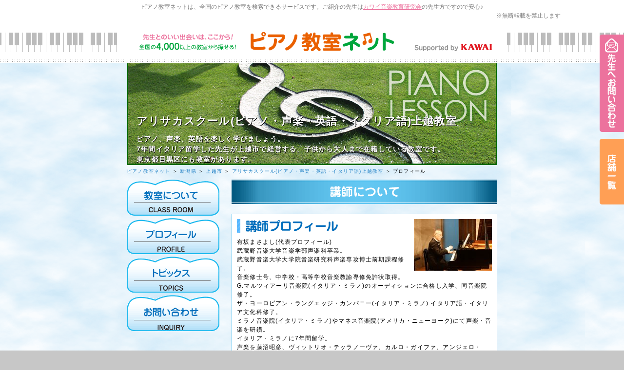

--- FILE ---
content_type: text/html; charset=utf-8
request_url: https://pnet.kawai.jp/632139/profile/
body_size: 7258
content:

<!DOCTYPE html PUBLIC "-//W3C//DTD XHTML 1.0 Transitional//EN" "http://www.w3.org/TR/xhtml1/DTD/xhtml1-transitional.dtd">
<html xmlns="http://www.w3.org/1999/xhtml">
<head id="ctl00_Head1">
    <!-- Google Tag Manager -->
    <script>        (function (w, d, s, l, i) {
            w[l] = w[l] || []; w[l].push({ 'gtm.start':
    new Date().getTime(), event: 'gtm.js'
            }); var f = d.getElementsByTagName(s)[0],
    j = d.createElement(s), dl = l != 'dataLayer' ? '&l=' + l : ''; j.async = true; j.src =
    'https://www.googletagmanager.com/gtm.js?id=' + i + dl; f.parentNode.insertBefore(j, f);
        })(window, document, 'script', 'dataLayer', 'GTM-5HKPPPN');</script>
    <!-- End Google Tag Manager -->
    <meta http-equiv="content-type" content="text/html; charset=utf-8" /><meta name="viewport" content="width=device-width, target-densitydpi=medium-dpi" /><meta http-equiv="content-style-type" content="text/css" /><meta http-equiv="content-script-type" content="text/javascript" /><title>
	プロフィール | アリサカスクール(ピアノ・声楽・英語・イタリア語)上越教室|新潟県上越市|ピアノ教室ネット
</title><meta id="ctl00_meta_keywords" name="keywords" content="新潟県上越市,ピアノ教室,ピアノ,レッスン,教室,先生,講師,講座,習い事,おけいこ,初心者,子供,幼児,月謝,体験,個人,指導,音大,音楽大学,音高,音楽高校,進学,保育士,幼稚園教諭,資格取得,カワイ音楽教育研究会" />
    <script src="/js/scrollsmoothly.js" type="text/javascript"></script>
    <script src="/js/png.js" type="text/javascript"></script>
    <script src="/js/jquery-1.11.2.min.js" type="text/javascript"></script>
    <script src="/js/spmenu.js" type="text/javascript"></script>
    <link href="/style.css?20230408" rel="stylesheet" type="text/css" />
    <link href="/style_sp.css?20230408" rel="stylesheet" media="screen and (max-width: 640px)"
        type="text/css" />
    
<meta name="Description" content="新潟県上越市にあるアリサカスクール(ピアノ・声楽・英語・イタリア語)上越教室の講師プロフィールページです。" /> 
<link rel="canonical" href="https://pnet.kawai.jp/632139/profile/" />

<link href="/sky.css" rel="stylesheet" type="text/css" />
<link href="/pic4.css" rel="stylesheet" type="text/css" />

    <link href="/css_sp.css" rel="stylesheet" media="screen and (max-width: 640px)"
        type="text/css" />
    <link href="/css_tpl_sp.css" rel="stylesheet" media="screen and (max-width: 640px)"
        type="text/css" />
    <script src="/js/background-check.js" type="text/javascript"></script>
    <script src="/js/font.js" type="text/javascript"></script>
    <script async src="https://www.googletagmanager.com/gtag/js?id=UA-7035396-16"></script>
    <script>
        window.dataLayer = window.dataLayer || [];
        function gtag() { dataLayer.push(arguments); }
        gtag('js', new Date());
        gtag('config', 'UA-7035396-16');
    </script>
</head>
<body>
    <!-- Google Tag Manager (noscript) -->
    <noscript><iframe src="https://www.googletagmanager.com/ns.html?id=GTM-5HKPPPN"
    height="0" width="0" style="display:none;visibility:hidden"></iframe></noscript>
    <!-- End Google Tag Manager (noscript) -->
    
    <form name="aspnetForm" method="post" action="./" id="aspnetForm">
<div>
<input type="hidden" name="__VIEWSTATE" id="__VIEWSTATE" value="/[base64]/g+iAhSzlrZDkvpss5bm85YWQLOaciOisnSzkvZPpqJMs5YCL5Lq6LOaMh+Wwjizpn7PlpKcs6Z+z5qW95aSn5a2mLOmfs+mrmCzpn7Pmpb3pq5jmoKEs6YCy5a2mLOS/[base64]/aWQ9NGRkAgMPDxYCHwIFFC9mb3JtLmFzcHg/aWQ9NjMyMTM5ZGQCBA8PFgIfAgUmaHR0cHM6Ly9zaG9wLmthd2FpLmpwL3NlYXJjaC5hc3B4P2lkPTRkZGRZaJcS7Sqehx5z+VlgUevUr1y3tiRdWQI3vMMjeSNVRA==" />
</div>

<div>

	<input type="hidden" name="__VIEWSTATEGENERATOR" id="__VIEWSTATEGENERATOR" value="541A68AF" />
</div>
    <div id="all">
        <a id="page-top" name="page-top"></a>
        <div id="header-bg">
            <div id="header">
                <p id="header-text">
                    ピアノ教室ネットは、全国のピアノ教室を検索できるサービスです。ご紹介の先生は<a href="https://onken.kawai.jp/" target="_blank">カワイ音楽教育研究会</a>の先生方ですので安心♪</p>
                    <p class="notes_view">※無断転載を禁止します</p>
                <div id="header-logo">
                    <div id="spmenu">
                        MENU</div>
                    <a href="/" id="header-logoimg"><span class="df">
                        <img src="/images/header_logo-trans.png" width="530" height="40"
                            alt="先生とのいい出会いは、ここから！ピアノ教室ネット全国の4,000以上のピアノ教室から探せる！" /></span><span class="sp"><img
                                src="/images/header_logo_sp.png" width="530" height="40"
                                alt="先生とのいい出会いは、ここから！ピアノ教室ネット全国の4,000以上のピアノ教室から探せる！" /></span></a>
                    <div id="header-kawai">
                        <a href="//www.kawai.co.jp/" target="_blank"><span class="df">
                            <img src="/images/header_kawai.gif" width="160" height="16"
                                alt="Supported by KAWAI" /></span><span class="sp"><img src="/images/header_kawai_sp.gif"
                                    width="83" height="34" alt="Supported by KAWAI" /></span></a></div>
                    <!-- /header-logo -->
                </div>
                <!-- /header -->
            </div>
            <!-- /header-bg -->
        </div>
        
    <div id="sky">
  <div id="header_top">
    <div id="title_text">
      <h1 class="h_title">アリサカスクール(ピアノ・声楽・英語・イタリア語)上越教室</h1>
      <div class="h_comment">
        ピアノ、声楽、英語を楽しく学びましょう。<br />7年間イタリア留学した先生が上越市で経営する、子供から大人まで在籍している教室です。<br />東京都目黒区にも教室があります。
      </div>
    </div>
  </div>
  <div id="pankuzu"><a href="/">ピアノ教室ネット</a>&nbsp;＞&nbsp;<a href="/search/list.aspx?todo=15">新潟県</a>&nbsp;＞&nbsp;<a href="/search/result.aspx?city=%e6%96%b0%e6%bd%9f%e7%9c%8c%e4%b8%8a%e8%b6%8a%e5%b8%82&amp;todo=15">上越市</a>&nbsp;＞&nbsp;<a href="/632139/">アリサカスクール(ピアノ・声楽・英語・イタリア語)上越教室</a> ＞ プロフィール</div>
  <div id="contents">
    <div id="left">
      <a href="/632139/class/">
        <img src="/img_sky/menu_class.gif" alt="教室について" name="menu" border="0" id="menu" />
      </a>
      <a href="/632139/profile/">
        <img src="/img_sky/menu_profile.gif" alt="プロフィール" name="menu" border="0" id="menu" />
      </a>
      <a href="/632139/topics/">
        <img src="/img_sky/menu_topics.gif" alt="トピックス" name="menu" border="0" id="menu" />
      </a>
      <a href="/form.aspx?id=632139">
        <img src="/img_sky/menu_inquiry.gif" alt="お問い合わせ" name="menu" border="0" id="menu" />
      </a>


    </div>
    <div id="right">





      <!--教師について ここから -->
      <div id="teacher">
        <!-- -->
        <div id="profile">
          <div class="t_bg">
            <div id="profile_main">
              <img src="/DBImage.aspx?id=632139&amp;v=2" id="teacher_img" />

              <img src="/img_sky/profile_t_m.gif" alt="講師プロフィール" name="profile_t_m" id="profile_t_m" /><br />
              有坂まさよし(代表プロフィール)<br />武蔵野音楽大学音楽学部声楽科卒業。<br />武蔵野音楽大学大学院音楽研究科声楽専攻博士前期課程修了。<br />音楽修士号、中学校・高等学校音楽教諭専修免許状取得。<br />G.マルツィアーリ音楽院(イタリア・ミラノ)のオーディションに合格し入学、同音楽院修了。<br />ザ・ヨーロピアン・ラングエッジ・カンパニー(イタリア・ミラノ) イタリア語・イタリア文化科修了。<br />ミラノ音楽院(イタリア・ミラノ)やマネス音楽院(アメリカ・ニューヨーク)にて声楽・音楽を研鑽。<br />イタリア・ミラノに7年間留学。<br />声楽を藤沼昭彦、ヴィットリオ・テッラノーヴァ、カルロ・ガイファ、アンジェロ・ロ・フォレーゼ、フランチェスコ・ジンガリエッロ、ミルコ・グアダニーニ、ロイス・ウィンター、ヨゼフ・モルナール、セム・チェリテッリ(コレペティトゥア)に師事。<br />イタリアではヴェルディの憩いの家コンサートホール(ミラノ)、市立RE劇場、各地の音楽ホール、教会などに演奏出演。2014年にオペラ・ガラ・コンサートを多数の音楽家と企画し、チェザーノ・ボスコーネ公立音楽院コンサートホールにて演奏し、好評を博す。<br />日本ではソロやジョイントコンサートなど企画・演奏。2016年に上越市教育委員会、新潟日報社、（株）上越タイムス、上越三曲協会などの後援を得て、日本・西洋音楽を融合したコンサート「日本音楽のしらべ」を企画・演奏し、好評を博し新聞に掲載される。<br />現在も、東京都と新潟県を中心とし、自身が経営をするアリサカスクール（音楽・語学）で知識と教養を兼ね備えた後進の育成をすると共に、毎年テノール歌手として、有料有客のイタリア声楽作品の弾き語りソロリサイタルなどを主催し、自身でピアノ伴奏しながら声楽演奏を行っている。<br />アリサカスクール（音楽・語学）経営、テノール歌手、声楽・ピアノ・イタリア語講師<br />イタリア学会会員<br />日伊協会会員<br />全日本ピアノ指導者協会指導会員(ピティナ)<br />松本記念音楽迎賓館友の会会員
              <div class="cler"></div>
            </div>
            <!--
            <div id="profile_etc"></div>
            -->
          </div>
          <div class="t_footer"></div>
        </div>
        <!-- -->
        <div id="t_message">
          <div class="t_button"></div>
          <div class="t_bg">開校以来「音楽を通して、知識と教養を積み良識ある国際的な人材の育成」を理念に掲げ、30年以上運営しています。これまでに500人以上の生徒を指導しています。「継続的な努力する能力」、「正確な知識・教養の習得」、「豊富な知識・教養による想像力」の育成を大切にし、音楽・語学の指導しています。理念・指導法に賛同を得て、各生徒が10年以上通い、また親子の世代をこえて、通い続けてくださることを大変嬉しく思っています。今後も生徒の目標が達成できるように尽力したいと考えています。</div>
          <div class="t_footer"></div>
        </div>
        <!-- -->
      </div>
      <!--教師について　ここまで -->



      <div id="forme_b">
        <a href="/form.aspx?id=632139">
          <img src="/img_sky/form_b.png" alt="この先生へお問い合わせ" width="504" height="107" border="0" />
        </a>
      </div>
    </div>
    <div class="cler"></div>
  </div>
</div>




        <footer>
        <div class="sp">
        <a id="ctl00_HyperLink_form_pc" href="/form.aspx?id=632139"><img src="../../images/fixednav_sp_03.png" id="ctl00_Img1" alt="先生へお問い合わせ" /></a>
        <a id="ctl00_HyperLink_shoplink_sp" href="https://shop.kawai.jp/search.aspx?id=4" target="_blank"><img src="../../images/fixednav_sp_02.png" id="ctl00_Img2" alt="KAWAI店舗一覧" /></a>
        </div>
        <div class="pc">
        <a id="ctl00_HyperLink_form_sp" href="/form.aspx?id=632139"><img src="../../images/fixednav_03.png" id="ctl00_Img3" alt="先生へお問い合わせ" /></a>
            <a id="ctl00_HyperLink_shoplink_pc" href="https://shop.kawai.jp/search.aspx?id=4" target="_blank"><img src="../../images/fixednav_02.png" id="ctl00_Img4" alt="KAWAI店舗一覧" /></a>
        </div>
        </footer>

        <div id="footer-bg">
            <div id="footer">
                <div id="footernav">
                    <ul>
                        <li><a href="/">HOME</a></li>
                        <li><a href="/search/">全国のピアノ教室を検索</a></li>
                        <li><a href="/flow/">ご利用の流れ</a></li>
                    </ul>
                    <ul>
                        <li><a href="/teacher/">ピアノ教室の先生へ <span class="small">[管理画面ログイン]</span></a></li>
                        <li><a href="/support/">サポートセンター <span class="small">[お困りの方はこちら]</span></a></li>
                    </ul>
                    <!-- /footernav -->
                </div>
                <div id="pagetop">
                    <a href="#page-top">
                        <img src="/images/pagetop-trans.png" width="230" height="67"
                            alt="ページトップへ" /></a></div>
                <div id="footer-content">
                    <h3>
                        <span class="df">
                            <img src="/images/footer_logo-trans.png" width="262" height="63"
                                alt="ジブンに合った先生を見つけよう！ピアノ教室ネット" /></span><span class="sp"><em>ジブンに合った先生を見つけよう！</em><img
                                    src="/images/header_logo_sp.png" width="600" height="79"
                                    alt="ピアノ教室ネット" /></span></h3>
                    <div id="copy">
                        <p>
                            Copyright &copy; Kawai Musical Instruments Mfg. Co., Ltd. All Rights Reserved.</p>
                        <!-- /copy -->
                    </div>
                    <p>
                        <span class="df"> </span><span class="sp">
                            <br />
                        </span><a href="/support/">事務局サポートセンターへのお問い合わせはこちら</a></p>
                        <p class="notes_footer">※無断転載を禁止します</p>
                    <!-- /footer-content -->
                </div>
                <div id="pagetop-sp">
                    <a href="#page-top">
                        <img src="/images/pagetop_sp.gif" width="300" height="50" alt="ページトップへ" /></a></div>
                <!-- /footer -->
            </div>
            <!-- /footer-bg -->
        </div>
    </div>
    </form>
</body>
</html>
